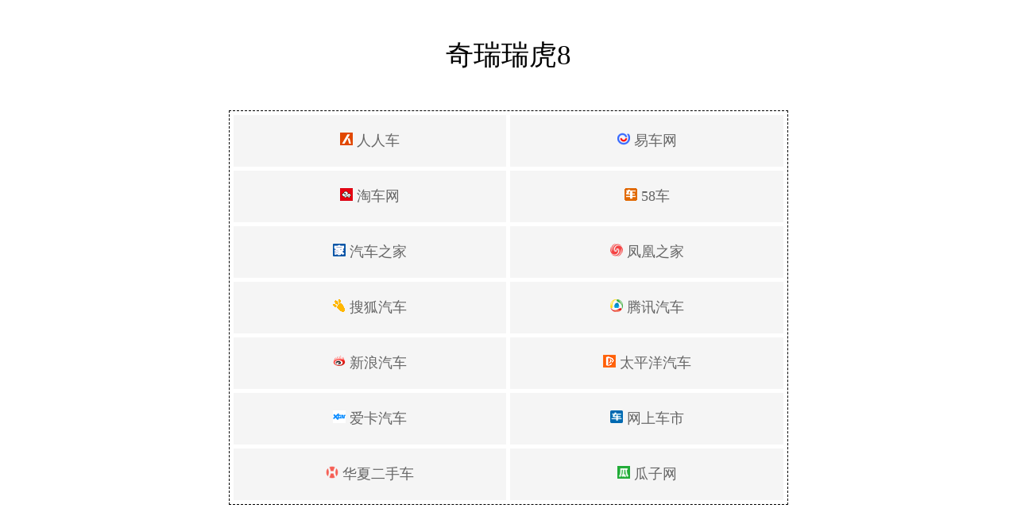

--- FILE ---
content_type: text/html; charset=UTF-8
request_url: https://loveche.com/s.php?cx=%E5%A5%87%E7%91%9E%E7%91%9E%E8%99%8E8
body_size: 1287
content:
<!DOCTYPE html PUBLIC "-//W3C//DTD XHTML 1.0 Transitional//EN" "http://www.w3.org/TR/xhtml1/DTD/xhtml1-transitional.dtd">
<html xmlns="http://www.w3.org/1999/xhtml">
<head>
<meta http-equiv="Content-Type" content="text/html; charset=utf-8" />
<meta name="viewport" content="width=device-width, initial-scale=1.0, minimum-scale=1.0, maximum-scale=1.0, user-scalable=no">
<script src="/js/uaredirect.js" type="text/javascript"></script><script type="text/javascript">uaredirect("/m/s.php?cx=奇瑞瑞虎8");</script>
<title>奇瑞瑞虎8</title>
<style type="text/css">
<!--
.STYLE4 {
	font-size: 35px;
	font-family: "微软雅黑";
}
a {
	font-size: 18px;
	color: #666666;
	font-family: 微软雅黑;
}
a:link {
	text-decoration: none;
}
a:visited {
	text-decoration: none;
	color: #666666;
}
a:hover {
	text-decoration: none;
	color: #666666;
}
a:active {
	text-decoration: none;
	color: #666666;
}
body {
	margin-left: 0px;
	margin-top: 0px;
	margin-right: 0px;
	margin-bottom: 0px;
}
-->
</style>
<table width="100%" border="0" align="center" cellpadding="0" cellspacing="0">
  <tr>
    <td height="20" align="center">&nbsp;</td>
  </tr>
  <tr>
    <td height="100" align="center" valign="middle"><span class="STYLE4">奇瑞瑞虎8</span></td>
  </tr>
  <tr>
    <td height="19" align="center" valign="bottom"><table width="90%" height="10" border="0" align="center" cellpadding="0" cellspacing="0">
      <tr>
        <td>&nbsp;</td>
        <td align="right"><table width="120" height="10" border="0" cellpadding="0" cellspacing="0" bordercolor="#FF9900">
          <tr>
            <td width="77" align="center">&nbsp;</td>
          </tr>
        </table></td>
      </tr>
    </table></td>
  </tr>
  <tr>
    <td align="center"><table width="55%" border="0" align="center" cellpadding="0" cellspacing="5" bordercolor="#000000" style="border: 1px dashed">
      <tr>
        <td width="20%" height="65" align="center" bgcolor="#F5F5F5"><a href="https://www.renrenche.com/tj/ershouche/?keyword=奇瑞瑞虎8" target="_blank"><img src="/images/rrc.ico" width="16" height="16" border="0" /> 人人车</a></td>
        <td width="20%" height="65" align="center" bgcolor="#F5F5F5"><a href="https://so.yiche.com/qiche/奇瑞瑞虎8" target="_blank"><img src="/images/yc.ico" width="16" height="16" border="0" /> 易车网</a></td>
      </tr>
      <tr>
        <td height="65" align="center" bgcolor="#F5F5F5"><a href="https://langfang.taoche.com/quanxinaodia4l/?sw=奇瑞瑞虎8" target="_blank"><img src="/images/tc.ico" width="16" height="16" border="0" /> 淘车网</a></td>
        <td height="65" align="center" bgcolor="#F5F5F5"><a href="https://search.58che.com/all.php?keyword=奇瑞瑞虎8" target="_blank"><img src="/images/58c.ico" width="16" height="16" border="0" /> 58车</a></td>
      </tr>
      <tr>
        <td height="65" align="center" bgcolor="#F5F5F5"><a href="https://sou.autohome.com.cn/zonghe?q=奇瑞瑞虎8" target="_blank"><img src="/images/qczj.ico" width="16" height="16" border="0" /> 汽车之家</a></td>
        <td height="65" align="center" bgcolor="#F5F5F5"><a href="https://data.auto.ifeng.com/search/search.do?keywords=奇瑞瑞虎8" target="_blank"><img src="/images/fhqc.ico" width="16" height="16" border="0" /> 凤凰之家</a></td>
      </tr>
      <tr>
        <td height="65" align="center" bgcolor="#F5F5F5"><a href="http://auto.sohu.com/search/q_奇瑞瑞虎8" target="_blank"><img src="/images/shqc.ico" width="16" height="16" border="0" /> 搜狐汽车</a></td>
        <td height="65" align="center" bgcolor="#F5F5F5"><a href="https://auto.qq.com/car_public/search.shtml?keyword=奇瑞瑞虎8" target="_blank"><img src="/images/txqc.ico" width="16" height="16" border="0" /> 腾讯汽车</a></td>
      </tr>
      <tr>
        <td height="65" align="center" bgcolor="#F5F5F5"><a href="http://db.auto.sina.com.cn/search/?search_txt=奇瑞瑞虎8" target="_blank"><img src="/images/xlqc.ico" width="16" height="16" border="0" /> 新浪汽车</a></td>
        <td height="65" align="center" bgcolor="#F5F5F5"><a href="https://sou.pcauto.com.cn/?q=奇瑞瑞虎8" target="_blank"><img src="/images/tpyqc.ico" width="16" height="16" border="0" /> 太平洋汽车</a></td>
      </tr>
      <tr>
        <td width="20%" height="65" align="center" bgcolor="#F5F5F5"><a href="https://search.xcar.com.cn/metasearch.php#?page=1&searchValue=奇瑞瑞虎8" target="_blank"><img src="/images/akqc.ico" width="16" height="16" border="0" /> 爱卡汽车</a></td>
        <td width="20%" height="65" align="center" bgcolor="#F5F5F5"><a href="http://search.cheshi.com/default.php?q=奇瑞瑞虎8" target="_blank"><img src="/images/wscs.ico" width="16" height="16" border="0" /> 网上车市</a></td>
      </tr>
      <tr>
        <td height="65" align="center" bgcolor="#F5F5F5"><a href="https://www.hx2car.com/quanguo/soa1?keyword=奇瑞瑞虎8" target="_blank"><img src="/images/hx2sc.ico" width="16" height="16" border="0" /> 华夏二手车</a></td>
        <td height="65" align="center" bgcolor="#F5F5F5"><a href="https://www.guazi.com/" target="_blank"><img src="/images/gz2sc.ico" width="16" height="16" border="0" /> 瓜子网</a></td>
      </tr>
    </table>
      <table width="90%" height="40" border="0" cellpadding="0" cellspacing="0">
        <tr>
          <td align="center">&nbsp;</td>
        </tr>
        <tr>
          <td align="center">&nbsp;</td>
        </tr>
        <tr>
          <td align="center">&nbsp;</td>
        </tr>
      </table></td>
  </tr>
</table>